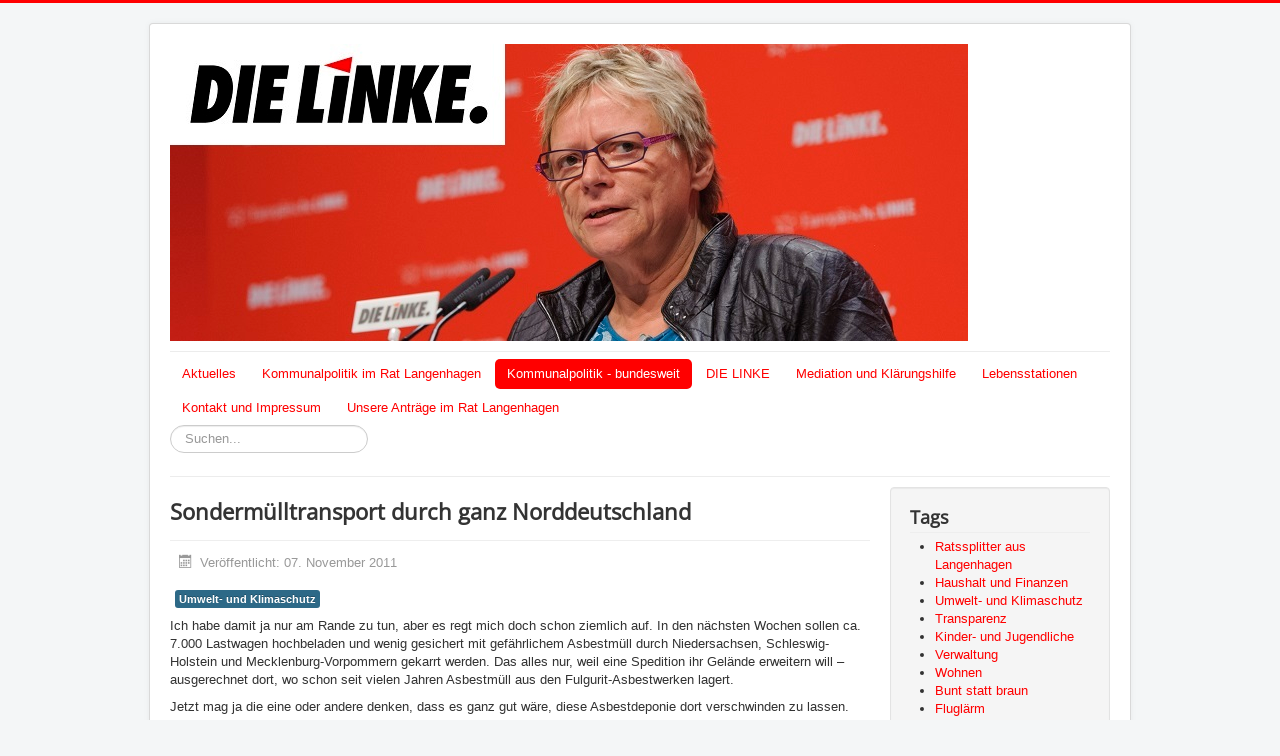

--- FILE ---
content_type: text/html; charset=utf-8
request_url: https://felicitasweck.de/index.php/kommunalpolitik/304-sondermuelltransport-durch-ganz-norddeutschland
body_size: 4704
content:
<!DOCTYPE html>
<html lang="de-de" dir="ltr">
<head><!--protostar--><!--JMG Disable Google Font 5.1.19--><!--8 js sources localized--><!--2 CSS sources localized-->
	<meta name="viewport" content="width=device-width, initial-scale=1.0" />
	<meta charset="utf-8" />
	<base href="https://felicitasweck.de/index.php/kommunalpolitik/304-sondermuelltransport-durch-ganz-norddeutschland" />
	<meta name="author" content="Super User" />
	<meta name="description" content="My site" />
	<meta name="generator" content="Joomla! - Open Source Content Management" />
	<title>Sondermülltransport durch ganz Norddeutschland </title>
	<link href="/templates/protostar/favicon.ico" rel="shortcut icon" type="image/vnd.microsoft.icon" />
	<link href="https://felicitasweck.de/index.php/component/search/?Itemid=116&amp;catid=8&amp;id=304&amp;format=opensearch" rel="search" title="Suchen DIE LINKE. Langenhagen - Felicitas Weck" type="application/opensearchdescription+xml" />
	<link href="/templates/protostar/css/template.css?49aabb9d68afe742b4845762a1ff6054" rel="stylesheet" />
	<!--removed external google font: Open Sans-->
	<style>

	h1, h2, h3, h4, h5, h6, .site-title {
		font-family: 'Open Sans', sans-serif;
	}
	body.site {
		border-top: 3px solid #ff0000;
		background-color: #f4f6f7;
	}
	a {
		color: #ff0000;
	}
	.nav-list > .active > a,
	.nav-list > .active > a:hover,
	.dropdown-menu li > a:hover,
	.dropdown-menu .active > a,
	.dropdown-menu .active > a:hover,
	.nav-pills > .active > a,
	.nav-pills > .active > a:hover,
	.btn-primary {
		background: #ff0000;
	}div.mod_search93 input[type="search"]{ width:auto; }
	</style>
	<script src="/media/jui/js/jquery.min.js?49aabb9d68afe742b4845762a1ff6054"></script>
	<script src="/media/jui/js/jquery-noconflict.js?49aabb9d68afe742b4845762a1ff6054"></script>
	<script src="/media/jui/js/jquery-migrate.min.js?49aabb9d68afe742b4845762a1ff6054"></script>
	<script src="/media/system/js/caption.js?49aabb9d68afe742b4845762a1ff6054"></script>
	<script src="/media/jui/js/bootstrap.min.js?49aabb9d68afe742b4845762a1ff6054"></script>
	<script src="/templates/protostar/js/template.js?49aabb9d68afe742b4845762a1ff6054"></script>
	<!--[if lt IE 9]><script src="/media/jui/js/html5.js?49aabb9d68afe742b4845762a1ff6054"></script><![endif]-->
	<!--[if lt IE 9]><script src="/media/system/js/html5fallback.js?49aabb9d68afe742b4845762a1ff6054"></script><![endif]-->
	<script>
jQuery(window).on('load',  function() {
				new JCaption('img.caption');
			});
	</script>

<link href="/media/plg_system_jmgdisablegooglefont/assets/css/opensans.css" rel="stylesheet" type="text/css" />
</head>
<body class="site com_content view-article no-layout no-task itemid-116">
	<!-- Body -->
	<div class="body" id="top">
		<div class="container">
			<!-- Header -->
			<header class="header" role="banner">
				<div class="header-inner clearfix">
					<a class="brand pull-left" href="/">
						<img src="https://felicitasweck.de/images/headers/Fee_header_3.jpg" alt="DIE LINKE. Langenhagen - Felicitas Weck" />											</a>
					<div class="header-search pull-right">
						
					</div>
				</div>
			</header>
							<nav class="navigation" role="navigation">
					<div class="navbar pull-left">
						<a class="btn btn-navbar collapsed" data-toggle="collapse" data-target=".nav-collapse">
							<span class="element-invisible">Toggle Navigation</span>
							<span class="icon-bar"></span>
							<span class="icon-bar"></span>
							<span class="icon-bar"></span>
						</a>
					</div>
					<div class="nav-collapse">
						<ul class="nav menu nav-pills mod-list">
<li class="item-101 default"><a href="/index.php" >Aktuelles</a></li><li class="item-114"><a href="/index.php/reden-und-antraege-im-rat-langenhagen" >Kommunalpolitik im Rat Langenhagen</a></li><li class="item-116 current active"><a href="/index.php/kommunalpolitik" >Kommunalpolitik - bundesweit</a></li><li class="item-118"><a href="/index.php/die-linke" >DIE LINKE</a></li><li class="item-121"><a href="/index.php/mediation-und-klaerungshilfe" >Mediation und Klärungshilfe</a></li><li class="item-112"><a href="/index.php/lebensstationen" >Lebensstationen</a></li><li class="item-113"><a href="/index.php/kontakt-und-impressum" >Kontakt und Impressum</a></li><li class="item-126"><a href="/index.php/unsere-antraege-2016-bis-2021" >Unsere Anträge im Rat Langenhagen</a></li></ul>
<div class="search mod_search93">
	<form action="/index.php/kommunalpolitik" method="post" class="form-inline" role="search">
		<label for="mod-search-searchword93" class="element-invisible">Suchen...</label> <input name="searchword" id="mod-search-searchword93" maxlength="200"  class="inputbox search-query input-medium" type="search" size="20" placeholder="Suchen..." />		<input type="hidden" name="task" value="search" />
		<input type="hidden" name="option" value="com_search" />
		<input type="hidden" name="Itemid" value="116" />
	</form>
</div>

					</div>
				</nav>
						
			<div class="row-fluid">
								<main id="content" role="main" class="span9">
					<!-- Begin Content -->
					
					<div id="system-message-container">
	</div>

					<div class="item-page" itemscope itemtype="https://schema.org/Article">
	<meta itemprop="inLanguage" content="de-DE" />
	
		
			<div class="page-header">
					<h2 itemprop="headline">
				Sondermülltransport durch ganz Norddeutschland 			</h2>
									</div>
					
		
						<dl class="article-info muted">

		
			<dt class="article-info-term">
							</dt>

			
			
			
			
										<dd class="published">
				<span class="icon-calendar" aria-hidden="true"></span>
				<time datetime="2011-11-07T21:11:06+00:00" itemprop="datePublished">
					Veröffentlicht: 07. November 2011				</time>
			</dd>			
		
					
			
						</dl>
	
			
			<ul class="tags inline">
																	<li class="tag-12 tag-list0" itemprop="keywords">
					<a href="/index.php/component/tags/tag/umwelt-und-klimaschutz" class="label label-info">
						Umwelt- und Klimaschutz					</a>
				</li>
						</ul>
	
		
								<div itemprop="articleBody">
		<p>Ich habe damit ja nur am Rande zu tun, aber es regt mich doch schon ziemlich auf. In den nächsten Wochen sollen ca. 7.000 Lastwagen hochbeladen und wenig gesichert mit gefährlichem Asbestmüll durch Niedersachsen, Schleswig-Holstein und Mecklenburg-Vorpommern gekarrt werden. Das alles nur, weil eine Spedition ihr Gelände erweitern will – ausgerechnet dort, wo schon seit vielen Jahren Asbestmüll aus den Fulgurit-Asbestwerken lagert.</p>
 
<p>Jetzt mag ja die eine oder andere denken, dass es ganz gut wäre, diese Asbestdeponie dort verschwinden zu lassen. Ich bin dagegen der Meinung, dass es viel besser wäre, sie dort zu belassen und anständig abzusichern, damit von dort keine Gefahr mehr ausgeht. Die Regionsverwaltung Hannover hingegen meinte, dort mit ordentlich EU-Kohle mal so eben eine verdeckte Wirtschaftssubvention in die Wege zu leiten. Sie hatte aber wohl nicht mit dem Widerstand der Bevölkerung gerechnet, der immer breiter wird und der beschränkt sich nun nicht mehr nur auf die Gemeinde Wunstorf bei Hannover, sondern wird auch von BürgerInnen aus Schleswig-Holstein und Mecklenburg-Vorpommern mitgetragen, die diese Transporte vor ihrer Haustür verständlicherweise auch nicht haben wollen.<br /><br />Drücken wir mal die Daumen, dass dieser Sondermüll in Niedersachsen verbleibt und die EU-Gelder nützlicher ausgegeben werden. Und das Ganze wird auch noch ein Nachspiel haben müssen. Inzwischen hat sich herausgestellt, dass Asbestscherben aus dieser Deponie die umliegenden Äcker verseuchen, auch da ist die Region Hannover gefordert. Sie muss sich als zuständige Behörde darum kümmern und kann nicht einfach die Verantwortung an die Landwirte abschieben.</p>	</div>

	
							</div>

					<div class="clearfix"></div>
					<div aria-label="breadcrumbs" role="navigation">
	<ul itemscope itemtype="https://schema.org/BreadcrumbList" class="breadcrumb">
					<li>
				Aktuelle Seite: &#160;
			</li>
		
						<li itemprop="itemListElement" itemscope itemtype="https://schema.org/ListItem">
											<a itemprop="item" href="/index.php" class="pathway"><span itemprop="name">Startseite</span></a>
					
											<span class="divider">
							<img src="/media/system/images/arrow.png" alt="" />						</span>
										<meta itemprop="position" content="1">
				</li>
							<li itemprop="itemListElement" itemscope itemtype="https://schema.org/ListItem">
											<a itemprop="item" href="/index.php/kommunalpolitik" class="pathway"><span itemprop="name">Kommunalpolitik - bundesweit</span></a>
					
											<span class="divider">
							<img src="/media/system/images/arrow.png" alt="" />						</span>
										<meta itemprop="position" content="2">
				</li>
							<li itemprop="itemListElement" itemscope itemtype="https://schema.org/ListItem" class="active">
					<span itemprop="name">
						Sondermülltransport durch ganz Norddeutschland 					</span>
					<meta itemprop="position" content="3">
				</li>
				</ul>
</div>

					<!-- End Content -->
				</main>
									<div id="aside" class="span3">
						<!-- Begin Right Sidebar -->
						<div class="well "><h3 class="page-header">Tags</h3><div class="tagspopular">
	<ul>
		<li>
		<a href="/index.php/component/tags/tag/ratssplitter">
			Ratssplitter aus Langenhagen</a>
			</li>
		<li>
		<a href="/index.php/component/tags/tag/haushalt-und-finanzen">
			Haushalt und Finanzen</a>
			</li>
		<li>
		<a href="/index.php/component/tags/tag/umwelt-und-klimaschutz">
			Umwelt- und Klimaschutz</a>
			</li>
		<li>
		<a href="/index.php/component/tags/tag/transparenz">
			Transparenz</a>
			</li>
		<li>
		<a href="/index.php/component/tags/tag/kinder-und-jugendliche">
			Kinder- und Jugendliche</a>
			</li>
		<li>
		<a href="/index.php/component/tags/tag/verwaltung">
			Verwaltung</a>
			</li>
		<li>
		<a href="/index.php/component/tags/tag/wohnen">
			Wohnen</a>
			</li>
		<li>
		<a href="/index.php/component/tags/tag/gegen-rechts">
			Bunt statt braun</a>
			</li>
		<li>
		<a href="/index.php/component/tags/tag/fluglaerm">
			Fluglärm</a>
			</li>
		<li>
		<a href="/index.php/component/tags/tag/verkehr">
			Verkehr</a>
			</li>
		<li>
		<a href="/index.php/component/tags/tag/privatisierung-rekommunalisierung">
			Privatisierung/Rekommunalisierung</a>
			</li>
		<li>
		<a href="/index.php/component/tags/tag/sport-2">
			Flucht und Asyl</a>
			</li>
		<li>
		<a href="/index.php/component/tags/tag/senior-innen">
			Senior*innen</a>
			</li>
		<li>
		<a href="/index.php/component/tags/tag/inklusion">
			Inklusion</a>
			</li>
		<li>
		<a href="/index.php/component/tags/tag/sport">
			Sport</a>
			</li>
		</ul>
</div>
</div><div class="well "><h3 class="page-header">Linke Kommunalpolitik - Eine Einführung</h3>

<div class="custom"  >
	<p><img src="/images/sampledata/crashkurs/Linke_Kompol12.jpg" alt="" /></p>
<p>Claudia Leonhardt/Felicitas Weck:</p>
<p><strong>Linke Kommunalpolitik. Eine Einführung</strong></p>
<p>112 Seiten; Oktober 2018; <br />€ 7,50 <a href="http://www.vsa-verlag.de/nc/detail/artikel/linke-kommunalpolitik/">VSA-Verlag<br /></a>ISBN 978-3-89965-799-9</p>
<p><a href="https://www.rosalux.de/fileadmin/rls_uploads/pdfs/VSA_Crashkurs_Kommune/Crashkurs_Kommune_12.pdf" target="_blank" rel="noopener noreferrer">kann hier gelesen werden</a></p></div>
</div><div class="well "><h3 class="page-header">Lokal Ankommen</h3>

<div class="custom"  >
	<p><img src="/images/sampledata/crashkurs/lokal_ankommen.png" alt="" /> </p>
<p>Felicitas Weck<br /><strong>Lokal ankommen<br /></strong>Kommunale und regionale<br />Gegen-Öffentlichkeit</p>
<p class="bodytext subinfo">104 Seiten | Februar 2013 | EUR 7.50<br /><a href="http://www.vsa-verlag.de/nc/detail/artikel/lokal-ankommen/">VSA: Verlag</a> <br />ISBN 978-3-89965-506-3</p>
<p class="bodytext subinfo"><a href="https://www.rosalux.de/fileadmin/rls_uploads/pdfs/VSA_Crashkurs_Kommune/VSA_Crashkurs_Kommune_7_Weck_Siebecke_Lokal_ankommen.pdf" target="_blank" rel="noopener noreferrer">kann hier gelesen werden</a></p></div>
</div><div class="well "><h3 class="page-header">Waterkant: Helgoland im Wandel</h3>

<div class="custom"  >
	<p><img src="/images/sampledata/crashkurs/waterkant.jpg" alt="" width="191" height="270" /></p>
<p>Felicitas Weck <br /><a href="http://www.felicitas-weck.de/images/pdf/helgoland_2010-01.pdf" target="_blank" rel="noopener noreferrer"><em><strong>"Helgoland im Wandel"</strong></em></a><br /><a href="http://www.waterkant.info/" target="_blank" rel="noopener noreferrer">Waterkant 25. Jahrgang <br />I/2010</a></p></div>
</div>
						<!-- End Right Sidebar -->
					</div>
							</div>
		</div>
	</div>
	<!-- Footer -->
	<footer class="footer" role="contentinfo">
		<div class="container">
			<hr />
			
			<p class="pull-right">
				<a href="#top" id="back-top">
					Nach oben				</a>
			</p>
			<p>
				&copy; 2026 DIE LINKE. Langenhagen - Felicitas Weck			</p>
		</div>
	</footer>
	
</body>
</html>
